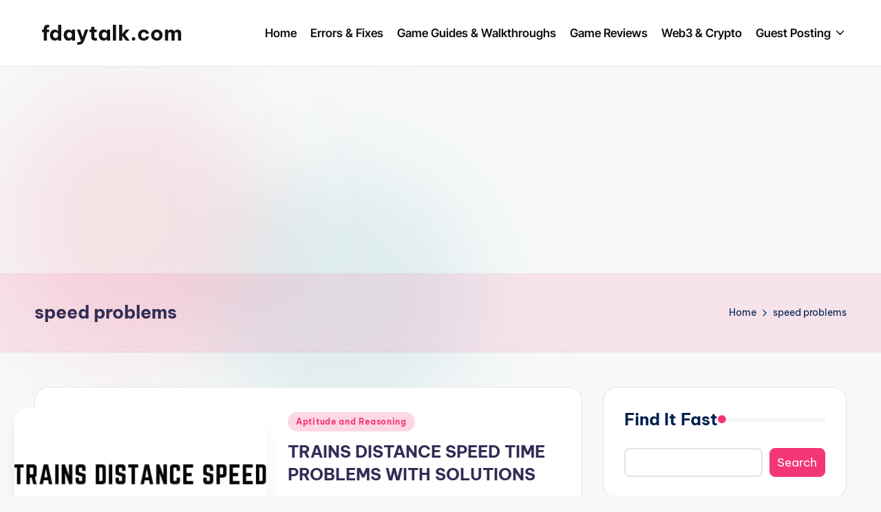

--- FILE ---
content_type: text/html; charset=UTF-8
request_url: https://www.fdaytalk.com/tag/speed-problems/
body_size: 31702
content:

<!DOCTYPE html>
<html lang="en-US" itemscope itemtype="http://schema.org/Article" data-darkmode="dark">
<head>
	<meta charset="UTF-8">
	<link rel="profile" href="https://gmpg.org/xfn/11">
	<meta name='robots' content='index, follow, max-image-preview:large, max-snippet:-1, max-video-preview:-1' />
<meta name="viewport" content="width=device-width, initial-scale=1"><!-- Google tag (gtag.js) consent mode dataLayer added by Site Kit -->
<script id="google_gtagjs-js-consent-mode-data-layer" src="[data-uri]" defer type="19685105f6ea368809545b5d-text/javascript"></script>
<!-- End Google tag (gtag.js) consent mode dataLayer added by Site Kit -->

	<!-- This site is optimized with the Yoast SEO plugin v26.8 - https://yoast.com/product/yoast-seo-wordpress/ -->
	<title>speed problems | fdaytalk.com</title>
	<link rel="canonical" href="https://www.fdaytalk.com/tag/speed-problems/" />
	<meta property="og:locale" content="en_US" />
	<meta property="og:type" content="article" />
	<meta property="og:title" content="speed problems | fdaytalk.com" />
	<meta property="og:url" content="https://www.fdaytalk.com/tag/speed-problems/" />
	<meta property="og:site_name" content="fdaytalk.com" />
	<meta name="twitter:card" content="summary_large_image" />
	<meta name="twitter:site" content="@fdaytalk" />
	<script type="application/ld+json" class="yoast-schema-graph">{"@context":"https://schema.org","@graph":[{"@type":"CollectionPage","@id":"https://www.fdaytalk.com/tag/speed-problems/","url":"https://www.fdaytalk.com/tag/speed-problems/","name":"speed problems | fdaytalk.com","isPartOf":{"@id":"https://www.fdaytalk.com/#website"},"primaryImageOfPage":{"@id":"https://www.fdaytalk.com/tag/speed-problems/#primaryimage"},"image":{"@id":"https://www.fdaytalk.com/tag/speed-problems/#primaryimage"},"thumbnailUrl":"https://www.fdaytalk.com/wp-content/uploads/2018/01/train-problems-aptitude-pdf-download.jpg","breadcrumb":{"@id":"https://www.fdaytalk.com/tag/speed-problems/#breadcrumb"},"inLanguage":"en-US"},{"@type":"ImageObject","inLanguage":"en-US","@id":"https://www.fdaytalk.com/tag/speed-problems/#primaryimage","url":"https://www.fdaytalk.com/wp-content/uploads/2018/01/train-problems-aptitude-pdf-download.jpg","contentUrl":"https://www.fdaytalk.com/wp-content/uploads/2018/01/train-problems-aptitude-pdf-download.jpg","width":820,"height":312,"caption":"train problems solutions pdf"},{"@type":"BreadcrumbList","@id":"https://www.fdaytalk.com/tag/speed-problems/#breadcrumb","itemListElement":[{"@type":"ListItem","position":1,"name":"Home","item":"https://www.fdaytalk.com/"},{"@type":"ListItem","position":2,"name":"speed problems"}]},{"@type":"WebSite","@id":"https://www.fdaytalk.com/#website","url":"https://www.fdaytalk.com/","name":"fdaytalk.com","description":"Tech Blog","publisher":{"@id":"https://www.fdaytalk.com/#organization"},"alternateName":"fdaytalk","potentialAction":[{"@type":"SearchAction","target":{"@type":"EntryPoint","urlTemplate":"https://www.fdaytalk.com/?s={search_term_string}"},"query-input":{"@type":"PropertyValueSpecification","valueRequired":true,"valueName":"search_term_string"}}],"inLanguage":"en-US"},{"@type":"Organization","@id":"https://www.fdaytalk.com/#organization","name":"fdaytalk.com","alternateName":"fdaytalk","url":"https://www.fdaytalk.com/","logo":{"@type":"ImageObject","inLanguage":"en-US","@id":"https://www.fdaytalk.com/#/schema/logo/image/","url":"https://www.fdaytalk.com/wp-content/uploads/2024/09/cropped-fdaytalk-logo-2024-1.png","contentUrl":"https://www.fdaytalk.com/wp-content/uploads/2024/09/cropped-fdaytalk-logo-2024-1.png","width":512,"height":512,"caption":"fdaytalk.com"},"image":{"@id":"https://www.fdaytalk.com/#/schema/logo/image/"},"sameAs":["https://www.facebook.com/fdaytalk/","https://x.com/fdaytalk","https://www.instagram.com/fdaytalk/","https://in.pinterest.com/fdaytalkn/"]}]}</script>
	<!-- / Yoast SEO plugin. -->


<link rel='dns-prefetch' href='//www.googletagmanager.com' />
<link rel='dns-prefetch' href='//stats.wp.com' />
<link rel='dns-prefetch' href='//fonts.googleapis.com' />
<link rel='dns-prefetch' href='//pagead2.googlesyndication.com' />
<link rel='dns-prefetch' href='//fundingchoicesmessages.google.com' />
<link rel="alternate" type="application/rss+xml" title="fdaytalk.com &raquo; Feed" href="https://www.fdaytalk.com/feed/" />
<link rel="alternate" type="application/rss+xml" title="fdaytalk.com &raquo; Comments Feed" href="https://www.fdaytalk.com/comments/feed/" />
<link rel="alternate" type="application/rss+xml" title="fdaytalk.com &raquo; speed problems Tag Feed" href="https://www.fdaytalk.com/tag/speed-problems/feed/" />
<link rel="alternate" type="application/rss+xml" title="fdaytalk.com &raquo; Stories Feed" href="https://www.fdaytalk.com/webstories/feed/"><style id='wp-img-auto-sizes-contain-inline-css'>
img:is([sizes=auto i],[sizes^="auto," i]){contain-intrinsic-size:3000px 1500px}
/*# sourceURL=wp-img-auto-sizes-contain-inline-css */
</style>

<style id='wp-emoji-styles-inline-css'>

	img.wp-smiley, img.emoji {
		display: inline !important;
		border: none !important;
		box-shadow: none !important;
		height: 1em !important;
		width: 1em !important;
		margin: 0 0.07em !important;
		vertical-align: -0.1em !important;
		background: none !important;
		padding: 0 !important;
	}
/*# sourceURL=wp-emoji-styles-inline-css */
</style>
<link rel='stylesheet' id='wp-block-library-css' href='https://www.fdaytalk.com/wp-includes/css/dist/block-library/style.min.css?ver=6.9' media='all' />
<style id='wp-block-button-inline-css'>
.wp-block-button__link{align-content:center;box-sizing:border-box;cursor:pointer;display:inline-block;height:100%;text-align:center;word-break:break-word}.wp-block-button__link.aligncenter{text-align:center}.wp-block-button__link.alignright{text-align:right}:where(.wp-block-button__link){border-radius:9999px;box-shadow:none;padding:calc(.667em + 2px) calc(1.333em + 2px);text-decoration:none}.wp-block-button[style*=text-decoration] .wp-block-button__link{text-decoration:inherit}.wp-block-buttons>.wp-block-button.has-custom-width{max-width:none}.wp-block-buttons>.wp-block-button.has-custom-width .wp-block-button__link{width:100%}.wp-block-buttons>.wp-block-button.has-custom-font-size .wp-block-button__link{font-size:inherit}.wp-block-buttons>.wp-block-button.wp-block-button__width-25{width:calc(25% - var(--wp--style--block-gap, .5em)*.75)}.wp-block-buttons>.wp-block-button.wp-block-button__width-50{width:calc(50% - var(--wp--style--block-gap, .5em)*.5)}.wp-block-buttons>.wp-block-button.wp-block-button__width-75{width:calc(75% - var(--wp--style--block-gap, .5em)*.25)}.wp-block-buttons>.wp-block-button.wp-block-button__width-100{flex-basis:100%;width:100%}.wp-block-buttons.is-vertical>.wp-block-button.wp-block-button__width-25{width:25%}.wp-block-buttons.is-vertical>.wp-block-button.wp-block-button__width-50{width:50%}.wp-block-buttons.is-vertical>.wp-block-button.wp-block-button__width-75{width:75%}.wp-block-button.is-style-squared,.wp-block-button__link.wp-block-button.is-style-squared{border-radius:0}.wp-block-button.no-border-radius,.wp-block-button__link.no-border-radius{border-radius:0!important}:root :where(.wp-block-button .wp-block-button__link.is-style-outline),:root :where(.wp-block-button.is-style-outline>.wp-block-button__link){border:2px solid;padding:.667em 1.333em}:root :where(.wp-block-button .wp-block-button__link.is-style-outline:not(.has-text-color)),:root :where(.wp-block-button.is-style-outline>.wp-block-button__link:not(.has-text-color)){color:currentColor}:root :where(.wp-block-button .wp-block-button__link.is-style-outline:not(.has-background)),:root :where(.wp-block-button.is-style-outline>.wp-block-button__link:not(.has-background)){background-color:initial;background-image:none}
/*# sourceURL=https://www.fdaytalk.com/wp-includes/blocks/button/style.min.css */
</style>
<style id='wp-block-latest-posts-inline-css'>
.wp-block-latest-posts{box-sizing:border-box}.wp-block-latest-posts.alignleft{margin-right:2em}.wp-block-latest-posts.alignright{margin-left:2em}.wp-block-latest-posts.wp-block-latest-posts__list{list-style:none}.wp-block-latest-posts.wp-block-latest-posts__list li{clear:both;overflow-wrap:break-word}.wp-block-latest-posts.is-grid{display:flex;flex-wrap:wrap}.wp-block-latest-posts.is-grid li{margin:0 1.25em 1.25em 0;width:100%}@media (min-width:600px){.wp-block-latest-posts.columns-2 li{width:calc(50% - .625em)}.wp-block-latest-posts.columns-2 li:nth-child(2n){margin-right:0}.wp-block-latest-posts.columns-3 li{width:calc(33.33333% - .83333em)}.wp-block-latest-posts.columns-3 li:nth-child(3n){margin-right:0}.wp-block-latest-posts.columns-4 li{width:calc(25% - .9375em)}.wp-block-latest-posts.columns-4 li:nth-child(4n){margin-right:0}.wp-block-latest-posts.columns-5 li{width:calc(20% - 1em)}.wp-block-latest-posts.columns-5 li:nth-child(5n){margin-right:0}.wp-block-latest-posts.columns-6 li{width:calc(16.66667% - 1.04167em)}.wp-block-latest-posts.columns-6 li:nth-child(6n){margin-right:0}}:root :where(.wp-block-latest-posts.is-grid){padding:0}:root :where(.wp-block-latest-posts.wp-block-latest-posts__list){padding-left:0}.wp-block-latest-posts__post-author,.wp-block-latest-posts__post-date{display:block;font-size:.8125em}.wp-block-latest-posts__post-excerpt,.wp-block-latest-posts__post-full-content{margin-bottom:1em;margin-top:.5em}.wp-block-latest-posts__featured-image a{display:inline-block}.wp-block-latest-posts__featured-image img{height:auto;max-width:100%;width:auto}.wp-block-latest-posts__featured-image.alignleft{float:left;margin-right:1em}.wp-block-latest-posts__featured-image.alignright{float:right;margin-left:1em}.wp-block-latest-posts__featured-image.aligncenter{margin-bottom:1em;text-align:center}
/*# sourceURL=https://www.fdaytalk.com/wp-includes/blocks/latest-posts/style.min.css */
</style>
<style id='wp-block-buttons-inline-css'>
.wp-block-buttons{box-sizing:border-box}.wp-block-buttons.is-vertical{flex-direction:column}.wp-block-buttons.is-vertical>.wp-block-button:last-child{margin-bottom:0}.wp-block-buttons>.wp-block-button{display:inline-block;margin:0}.wp-block-buttons.is-content-justification-left{justify-content:flex-start}.wp-block-buttons.is-content-justification-left.is-vertical{align-items:flex-start}.wp-block-buttons.is-content-justification-center{justify-content:center}.wp-block-buttons.is-content-justification-center.is-vertical{align-items:center}.wp-block-buttons.is-content-justification-right{justify-content:flex-end}.wp-block-buttons.is-content-justification-right.is-vertical{align-items:flex-end}.wp-block-buttons.is-content-justification-space-between{justify-content:space-between}.wp-block-buttons.aligncenter{text-align:center}.wp-block-buttons:not(.is-content-justification-space-between,.is-content-justification-right,.is-content-justification-left,.is-content-justification-center) .wp-block-button.aligncenter{margin-left:auto;margin-right:auto;width:100%}.wp-block-buttons[style*=text-decoration] .wp-block-button,.wp-block-buttons[style*=text-decoration] .wp-block-button__link{text-decoration:inherit}.wp-block-buttons.has-custom-font-size .wp-block-button__link{font-size:inherit}.wp-block-buttons .wp-block-button__link{width:100%}.wp-block-button.aligncenter{text-align:center}
/*# sourceURL=https://www.fdaytalk.com/wp-includes/blocks/buttons/style.min.css */
</style>
<style id='wp-block-search-inline-css'>
.wp-block-search__button{margin-left:10px;word-break:normal}.wp-block-search__button.has-icon{line-height:0}.wp-block-search__button svg{height:1.25em;min-height:24px;min-width:24px;width:1.25em;fill:currentColor;vertical-align:text-bottom}:where(.wp-block-search__button){border:1px solid #ccc;padding:6px 10px}.wp-block-search__inside-wrapper{display:flex;flex:auto;flex-wrap:nowrap;max-width:100%}.wp-block-search__label{width:100%}.wp-block-search.wp-block-search__button-only .wp-block-search__button{box-sizing:border-box;display:flex;flex-shrink:0;justify-content:center;margin-left:0;max-width:100%}.wp-block-search.wp-block-search__button-only .wp-block-search__inside-wrapper{min-width:0!important;transition-property:width}.wp-block-search.wp-block-search__button-only .wp-block-search__input{flex-basis:100%;transition-duration:.3s}.wp-block-search.wp-block-search__button-only.wp-block-search__searchfield-hidden,.wp-block-search.wp-block-search__button-only.wp-block-search__searchfield-hidden .wp-block-search__inside-wrapper{overflow:hidden}.wp-block-search.wp-block-search__button-only.wp-block-search__searchfield-hidden .wp-block-search__input{border-left-width:0!important;border-right-width:0!important;flex-basis:0;flex-grow:0;margin:0;min-width:0!important;padding-left:0!important;padding-right:0!important;width:0!important}:where(.wp-block-search__input){appearance:none;border:1px solid #949494;flex-grow:1;font-family:inherit;font-size:inherit;font-style:inherit;font-weight:inherit;letter-spacing:inherit;line-height:inherit;margin-left:0;margin-right:0;min-width:3rem;padding:8px;text-decoration:unset!important;text-transform:inherit}:where(.wp-block-search__button-inside .wp-block-search__inside-wrapper){background-color:#fff;border:1px solid #949494;box-sizing:border-box;padding:4px}:where(.wp-block-search__button-inside .wp-block-search__inside-wrapper) .wp-block-search__input{border:none;border-radius:0;padding:0 4px}:where(.wp-block-search__button-inside .wp-block-search__inside-wrapper) .wp-block-search__input:focus{outline:none}:where(.wp-block-search__button-inside .wp-block-search__inside-wrapper) :where(.wp-block-search__button){padding:4px 8px}.wp-block-search.aligncenter .wp-block-search__inside-wrapper{margin:auto}.wp-block[data-align=right] .wp-block-search.wp-block-search__button-only .wp-block-search__inside-wrapper{float:right}
/*# sourceURL=https://www.fdaytalk.com/wp-includes/blocks/search/style.min.css */
</style>
<style id='wp-block-search-theme-inline-css'>
.wp-block-search .wp-block-search__label{font-weight:700}.wp-block-search__button{border:1px solid #ccc;padding:.375em .625em}
/*# sourceURL=https://www.fdaytalk.com/wp-includes/blocks/search/theme.min.css */
</style>
<style id='wp-block-group-inline-css'>
.wp-block-group{box-sizing:border-box}:where(.wp-block-group.wp-block-group-is-layout-constrained){position:relative}
/*# sourceURL=https://www.fdaytalk.com/wp-includes/blocks/group/style.min.css */
</style>
<style id='wp-block-group-theme-inline-css'>
:where(.wp-block-group.has-background){padding:1.25em 2.375em}
/*# sourceURL=https://www.fdaytalk.com/wp-includes/blocks/group/theme.min.css */
</style>
<style id='global-styles-inline-css'>
:root{--wp--preset--aspect-ratio--square: 1;--wp--preset--aspect-ratio--4-3: 4/3;--wp--preset--aspect-ratio--3-4: 3/4;--wp--preset--aspect-ratio--3-2: 3/2;--wp--preset--aspect-ratio--2-3: 2/3;--wp--preset--aspect-ratio--16-9: 16/9;--wp--preset--aspect-ratio--9-16: 9/16;--wp--preset--color--black: #000000;--wp--preset--color--cyan-bluish-gray: #abb8c3;--wp--preset--color--white: #ffffff;--wp--preset--color--pale-pink: #f78da7;--wp--preset--color--vivid-red: #cf2e2e;--wp--preset--color--luminous-vivid-orange: #ff6900;--wp--preset--color--luminous-vivid-amber: #fcb900;--wp--preset--color--light-green-cyan: #7bdcb5;--wp--preset--color--vivid-green-cyan: #00d084;--wp--preset--color--pale-cyan-blue: #8ed1fc;--wp--preset--color--vivid-cyan-blue: #0693e3;--wp--preset--color--vivid-purple: #9b51e0;--wp--preset--gradient--vivid-cyan-blue-to-vivid-purple: linear-gradient(135deg,rgb(6,147,227) 0%,rgb(155,81,224) 100%);--wp--preset--gradient--light-green-cyan-to-vivid-green-cyan: linear-gradient(135deg,rgb(122,220,180) 0%,rgb(0,208,130) 100%);--wp--preset--gradient--luminous-vivid-amber-to-luminous-vivid-orange: linear-gradient(135deg,rgb(252,185,0) 0%,rgb(255,105,0) 100%);--wp--preset--gradient--luminous-vivid-orange-to-vivid-red: linear-gradient(135deg,rgb(255,105,0) 0%,rgb(207,46,46) 100%);--wp--preset--gradient--very-light-gray-to-cyan-bluish-gray: linear-gradient(135deg,rgb(238,238,238) 0%,rgb(169,184,195) 100%);--wp--preset--gradient--cool-to-warm-spectrum: linear-gradient(135deg,rgb(74,234,220) 0%,rgb(151,120,209) 20%,rgb(207,42,186) 40%,rgb(238,44,130) 60%,rgb(251,105,98) 80%,rgb(254,248,76) 100%);--wp--preset--gradient--blush-light-purple: linear-gradient(135deg,rgb(255,206,236) 0%,rgb(152,150,240) 100%);--wp--preset--gradient--blush-bordeaux: linear-gradient(135deg,rgb(254,205,165) 0%,rgb(254,45,45) 50%,rgb(107,0,62) 100%);--wp--preset--gradient--luminous-dusk: linear-gradient(135deg,rgb(255,203,112) 0%,rgb(199,81,192) 50%,rgb(65,88,208) 100%);--wp--preset--gradient--pale-ocean: linear-gradient(135deg,rgb(255,245,203) 0%,rgb(182,227,212) 50%,rgb(51,167,181) 100%);--wp--preset--gradient--electric-grass: linear-gradient(135deg,rgb(202,248,128) 0%,rgb(113,206,126) 100%);--wp--preset--gradient--midnight: linear-gradient(135deg,rgb(2,3,129) 0%,rgb(40,116,252) 100%);--wp--preset--font-size--small: 13px;--wp--preset--font-size--medium: 20px;--wp--preset--font-size--large: 36px;--wp--preset--font-size--x-large: 42px;--wp--preset--spacing--20: 0.44rem;--wp--preset--spacing--30: 0.67rem;--wp--preset--spacing--40: 1rem;--wp--preset--spacing--50: 1.5rem;--wp--preset--spacing--60: 2.25rem;--wp--preset--spacing--70: 3.38rem;--wp--preset--spacing--80: 5.06rem;--wp--preset--shadow--natural: 6px 6px 9px rgba(0, 0, 0, 0.2);--wp--preset--shadow--deep: 12px 12px 50px rgba(0, 0, 0, 0.4);--wp--preset--shadow--sharp: 6px 6px 0px rgba(0, 0, 0, 0.2);--wp--preset--shadow--outlined: 6px 6px 0px -3px rgb(255, 255, 255), 6px 6px rgb(0, 0, 0);--wp--preset--shadow--crisp: 6px 6px 0px rgb(0, 0, 0);}:where(.is-layout-flex){gap: 0.5em;}:where(.is-layout-grid){gap: 0.5em;}body .is-layout-flex{display: flex;}.is-layout-flex{flex-wrap: wrap;align-items: center;}.is-layout-flex > :is(*, div){margin: 0;}body .is-layout-grid{display: grid;}.is-layout-grid > :is(*, div){margin: 0;}:where(.wp-block-columns.is-layout-flex){gap: 2em;}:where(.wp-block-columns.is-layout-grid){gap: 2em;}:where(.wp-block-post-template.is-layout-flex){gap: 1.25em;}:where(.wp-block-post-template.is-layout-grid){gap: 1.25em;}.has-black-color{color: var(--wp--preset--color--black) !important;}.has-cyan-bluish-gray-color{color: var(--wp--preset--color--cyan-bluish-gray) !important;}.has-white-color{color: var(--wp--preset--color--white) !important;}.has-pale-pink-color{color: var(--wp--preset--color--pale-pink) !important;}.has-vivid-red-color{color: var(--wp--preset--color--vivid-red) !important;}.has-luminous-vivid-orange-color{color: var(--wp--preset--color--luminous-vivid-orange) !important;}.has-luminous-vivid-amber-color{color: var(--wp--preset--color--luminous-vivid-amber) !important;}.has-light-green-cyan-color{color: var(--wp--preset--color--light-green-cyan) !important;}.has-vivid-green-cyan-color{color: var(--wp--preset--color--vivid-green-cyan) !important;}.has-pale-cyan-blue-color{color: var(--wp--preset--color--pale-cyan-blue) !important;}.has-vivid-cyan-blue-color{color: var(--wp--preset--color--vivid-cyan-blue) !important;}.has-vivid-purple-color{color: var(--wp--preset--color--vivid-purple) !important;}.has-black-background-color{background-color: var(--wp--preset--color--black) !important;}.has-cyan-bluish-gray-background-color{background-color: var(--wp--preset--color--cyan-bluish-gray) !important;}.has-white-background-color{background-color: var(--wp--preset--color--white) !important;}.has-pale-pink-background-color{background-color: var(--wp--preset--color--pale-pink) !important;}.has-vivid-red-background-color{background-color: var(--wp--preset--color--vivid-red) !important;}.has-luminous-vivid-orange-background-color{background-color: var(--wp--preset--color--luminous-vivid-orange) !important;}.has-luminous-vivid-amber-background-color{background-color: var(--wp--preset--color--luminous-vivid-amber) !important;}.has-light-green-cyan-background-color{background-color: var(--wp--preset--color--light-green-cyan) !important;}.has-vivid-green-cyan-background-color{background-color: var(--wp--preset--color--vivid-green-cyan) !important;}.has-pale-cyan-blue-background-color{background-color: var(--wp--preset--color--pale-cyan-blue) !important;}.has-vivid-cyan-blue-background-color{background-color: var(--wp--preset--color--vivid-cyan-blue) !important;}.has-vivid-purple-background-color{background-color: var(--wp--preset--color--vivid-purple) !important;}.has-black-border-color{border-color: var(--wp--preset--color--black) !important;}.has-cyan-bluish-gray-border-color{border-color: var(--wp--preset--color--cyan-bluish-gray) !important;}.has-white-border-color{border-color: var(--wp--preset--color--white) !important;}.has-pale-pink-border-color{border-color: var(--wp--preset--color--pale-pink) !important;}.has-vivid-red-border-color{border-color: var(--wp--preset--color--vivid-red) !important;}.has-luminous-vivid-orange-border-color{border-color: var(--wp--preset--color--luminous-vivid-orange) !important;}.has-luminous-vivid-amber-border-color{border-color: var(--wp--preset--color--luminous-vivid-amber) !important;}.has-light-green-cyan-border-color{border-color: var(--wp--preset--color--light-green-cyan) !important;}.has-vivid-green-cyan-border-color{border-color: var(--wp--preset--color--vivid-green-cyan) !important;}.has-pale-cyan-blue-border-color{border-color: var(--wp--preset--color--pale-cyan-blue) !important;}.has-vivid-cyan-blue-border-color{border-color: var(--wp--preset--color--vivid-cyan-blue) !important;}.has-vivid-purple-border-color{border-color: var(--wp--preset--color--vivid-purple) !important;}.has-vivid-cyan-blue-to-vivid-purple-gradient-background{background: var(--wp--preset--gradient--vivid-cyan-blue-to-vivid-purple) !important;}.has-light-green-cyan-to-vivid-green-cyan-gradient-background{background: var(--wp--preset--gradient--light-green-cyan-to-vivid-green-cyan) !important;}.has-luminous-vivid-amber-to-luminous-vivid-orange-gradient-background{background: var(--wp--preset--gradient--luminous-vivid-amber-to-luminous-vivid-orange) !important;}.has-luminous-vivid-orange-to-vivid-red-gradient-background{background: var(--wp--preset--gradient--luminous-vivid-orange-to-vivid-red) !important;}.has-very-light-gray-to-cyan-bluish-gray-gradient-background{background: var(--wp--preset--gradient--very-light-gray-to-cyan-bluish-gray) !important;}.has-cool-to-warm-spectrum-gradient-background{background: var(--wp--preset--gradient--cool-to-warm-spectrum) !important;}.has-blush-light-purple-gradient-background{background: var(--wp--preset--gradient--blush-light-purple) !important;}.has-blush-bordeaux-gradient-background{background: var(--wp--preset--gradient--blush-bordeaux) !important;}.has-luminous-dusk-gradient-background{background: var(--wp--preset--gradient--luminous-dusk) !important;}.has-pale-ocean-gradient-background{background: var(--wp--preset--gradient--pale-ocean) !important;}.has-electric-grass-gradient-background{background: var(--wp--preset--gradient--electric-grass) !important;}.has-midnight-gradient-background{background: var(--wp--preset--gradient--midnight) !important;}.has-small-font-size{font-size: var(--wp--preset--font-size--small) !important;}.has-medium-font-size{font-size: var(--wp--preset--font-size--medium) !important;}.has-large-font-size{font-size: var(--wp--preset--font-size--large) !important;}.has-x-large-font-size{font-size: var(--wp--preset--font-size--x-large) !important;}
/*# sourceURL=global-styles-inline-css */
</style>

<style id='classic-theme-styles-inline-css'>
/*! This file is auto-generated */
.wp-block-button__link{color:#fff;background-color:#32373c;border-radius:9999px;box-shadow:none;text-decoration:none;padding:calc(.667em + 2px) calc(1.333em + 2px);font-size:1.125em}.wp-block-file__button{background:#32373c;color:#fff;text-decoration:none}
/*# sourceURL=/wp-includes/css/classic-themes.min.css */
</style>
<link rel='stylesheet' id='swiper-css' href='https://www.fdaytalk.com/wp-content/themes/bloghash/assets/css/swiper-bundle.min.css?ver=6.9' media='all' />
<link rel='stylesheet' id='FontAwesome-css' href='https://www.fdaytalk.com/wp-content/themes/bloghash/assets/css/all.min.css?ver=5.15.4' media='all' />
<link rel='stylesheet' id='bloghash-styles-css' href='https://www.fdaytalk.com/wp-content/themes/bloghash/assets/css/style.min.css?ver=1.0.27' media='all' />
<style type="text/css">@font-face {font-family:Inter Tight;font-style:normal;font-weight:600;src:url(/cf-fonts/s/inter-tight/5.0.18/greek-ext/600/normal.woff2);unicode-range:U+1F00-1FFF;font-display:swap;}@font-face {font-family:Inter Tight;font-style:normal;font-weight:600;src:url(/cf-fonts/s/inter-tight/5.0.18/vietnamese/600/normal.woff2);unicode-range:U+0102-0103,U+0110-0111,U+0128-0129,U+0168-0169,U+01A0-01A1,U+01AF-01B0,U+0300-0301,U+0303-0304,U+0308-0309,U+0323,U+0329,U+1EA0-1EF9,U+20AB;font-display:swap;}@font-face {font-family:Inter Tight;font-style:normal;font-weight:600;src:url(/cf-fonts/s/inter-tight/5.0.18/greek/600/normal.woff2);unicode-range:U+0370-03FF;font-display:swap;}@font-face {font-family:Inter Tight;font-style:normal;font-weight:600;src:url(/cf-fonts/s/inter-tight/5.0.18/cyrillic/600/normal.woff2);unicode-range:U+0301,U+0400-045F,U+0490-0491,U+04B0-04B1,U+2116;font-display:swap;}@font-face {font-family:Inter Tight;font-style:normal;font-weight:600;src:url(/cf-fonts/s/inter-tight/5.0.18/latin/600/normal.woff2);unicode-range:U+0000-00FF,U+0131,U+0152-0153,U+02BB-02BC,U+02C6,U+02DA,U+02DC,U+0304,U+0308,U+0329,U+2000-206F,U+2074,U+20AC,U+2122,U+2191,U+2193,U+2212,U+2215,U+FEFF,U+FFFD;font-display:swap;}@font-face {font-family:Inter Tight;font-style:normal;font-weight:600;src:url(/cf-fonts/s/inter-tight/5.0.18/latin-ext/600/normal.woff2);unicode-range:U+0100-02AF,U+0304,U+0308,U+0329,U+1E00-1E9F,U+1EF2-1EFF,U+2020,U+20A0-20AB,U+20AD-20CF,U+2113,U+2C60-2C7F,U+A720-A7FF;font-display:swap;}@font-face {font-family:Inter Tight;font-style:normal;font-weight:600;src:url(/cf-fonts/s/inter-tight/5.0.18/cyrillic-ext/600/normal.woff2);unicode-range:U+0460-052F,U+1C80-1C88,U+20B4,U+2DE0-2DFF,U+A640-A69F,U+FE2E-FE2F;font-display:swap;}@font-face {font-family:Be Vietnam Pro;font-style:normal;font-weight:400;src:url(/cf-fonts/s/be-vietnam-pro/5.0.18/latin/400/normal.woff2);unicode-range:U+0000-00FF,U+0131,U+0152-0153,U+02BB-02BC,U+02C6,U+02DA,U+02DC,U+0304,U+0308,U+0329,U+2000-206F,U+2074,U+20AC,U+2122,U+2191,U+2193,U+2212,U+2215,U+FEFF,U+FFFD;font-display:swap;}@font-face {font-family:Be Vietnam Pro;font-style:normal;font-weight:400;src:url(/cf-fonts/s/be-vietnam-pro/5.0.18/latin-ext/400/normal.woff2);unicode-range:U+0100-02AF,U+0304,U+0308,U+0329,U+1E00-1E9F,U+1EF2-1EFF,U+2020,U+20A0-20AB,U+20AD-20CF,U+2113,U+2C60-2C7F,U+A720-A7FF;font-display:swap;}@font-face {font-family:Be Vietnam Pro;font-style:normal;font-weight:400;src:url(/cf-fonts/s/be-vietnam-pro/5.0.18/vietnamese/400/normal.woff2);unicode-range:U+0102-0103,U+0110-0111,U+0128-0129,U+0168-0169,U+01A0-01A1,U+01AF-01B0,U+0300-0301,U+0303-0304,U+0308-0309,U+0323,U+0329,U+1EA0-1EF9,U+20AB;font-display:swap;}@font-face {font-family:Be Vietnam Pro;font-style:normal;font-weight:700;src:url(/cf-fonts/s/be-vietnam-pro/5.0.18/latin/700/normal.woff2);unicode-range:U+0000-00FF,U+0131,U+0152-0153,U+02BB-02BC,U+02C6,U+02DA,U+02DC,U+0304,U+0308,U+0329,U+2000-206F,U+2074,U+20AC,U+2122,U+2191,U+2193,U+2212,U+2215,U+FEFF,U+FFFD;font-display:swap;}@font-face {font-family:Be Vietnam Pro;font-style:normal;font-weight:700;src:url(/cf-fonts/s/be-vietnam-pro/5.0.18/latin-ext/700/normal.woff2);unicode-range:U+0100-02AF,U+0304,U+0308,U+0329,U+1E00-1E9F,U+1EF2-1EFF,U+2020,U+20A0-20AB,U+20AD-20CF,U+2113,U+2C60-2C7F,U+A720-A7FF;font-display:swap;}@font-face {font-family:Be Vietnam Pro;font-style:normal;font-weight:700;src:url(/cf-fonts/s/be-vietnam-pro/5.0.18/vietnamese/700/normal.woff2);unicode-range:U+0102-0103,U+0110-0111,U+0128-0129,U+0168-0169,U+01A0-01A1,U+01AF-01B0,U+0300-0301,U+0303-0304,U+0308-0309,U+0323,U+0329,U+1EA0-1EF9,U+20AB;font-display:swap;}@font-face {font-family:Be Vietnam Pro;font-style:normal;font-weight:500;src:url(/cf-fonts/s/be-vietnam-pro/5.0.18/latin-ext/500/normal.woff2);unicode-range:U+0100-02AF,U+0304,U+0308,U+0329,U+1E00-1E9F,U+1EF2-1EFF,U+2020,U+20A0-20AB,U+20AD-20CF,U+2113,U+2C60-2C7F,U+A720-A7FF;font-display:swap;}@font-face {font-family:Be Vietnam Pro;font-style:normal;font-weight:500;src:url(/cf-fonts/s/be-vietnam-pro/5.0.18/latin/500/normal.woff2);unicode-range:U+0000-00FF,U+0131,U+0152-0153,U+02BB-02BC,U+02C6,U+02DA,U+02DC,U+0304,U+0308,U+0329,U+2000-206F,U+2074,U+20AC,U+2122,U+2191,U+2193,U+2212,U+2215,U+FEFF,U+FFFD;font-display:swap;}@font-face {font-family:Be Vietnam Pro;font-style:normal;font-weight:500;src:url(/cf-fonts/s/be-vietnam-pro/5.0.18/vietnamese/500/normal.woff2);unicode-range:U+0102-0103,U+0110-0111,U+0128-0129,U+0168-0169,U+01A0-01A1,U+01AF-01B0,U+0300-0301,U+0303-0304,U+0308-0309,U+0323,U+0329,U+1EA0-1EF9,U+20AB;font-display:swap;}@font-face {font-family:Playfair Display;font-style:normal;font-weight:400;src:url(/cf-fonts/s/playfair-display/5.0.18/vietnamese/400/normal.woff2);unicode-range:U+0102-0103,U+0110-0111,U+0128-0129,U+0168-0169,U+01A0-01A1,U+01AF-01B0,U+0300-0301,U+0303-0304,U+0308-0309,U+0323,U+0329,U+1EA0-1EF9,U+20AB;font-display:swap;}@font-face {font-family:Playfair Display;font-style:normal;font-weight:400;src:url(/cf-fonts/s/playfair-display/5.0.18/latin/400/normal.woff2);unicode-range:U+0000-00FF,U+0131,U+0152-0153,U+02BB-02BC,U+02C6,U+02DA,U+02DC,U+0304,U+0308,U+0329,U+2000-206F,U+2074,U+20AC,U+2122,U+2191,U+2193,U+2212,U+2215,U+FEFF,U+FFFD;font-display:swap;}@font-face {font-family:Playfair Display;font-style:normal;font-weight:400;src:url(/cf-fonts/s/playfair-display/5.0.18/cyrillic/400/normal.woff2);unicode-range:U+0301,U+0400-045F,U+0490-0491,U+04B0-04B1,U+2116;font-display:swap;}@font-face {font-family:Playfair Display;font-style:normal;font-weight:400;src:url(/cf-fonts/s/playfair-display/5.0.18/latin-ext/400/normal.woff2);unicode-range:U+0100-02AF,U+0304,U+0308,U+0329,U+1E00-1E9F,U+1EF2-1EFF,U+2020,U+20A0-20AB,U+20AD-20CF,U+2113,U+2C60-2C7F,U+A720-A7FF;font-display:swap;}@font-face {font-family:Playfair Display;font-style:italic;font-weight:400;src:url(/cf-fonts/s/playfair-display/5.0.18/cyrillic/400/italic.woff2);unicode-range:U+0301,U+0400-045F,U+0490-0491,U+04B0-04B1,U+2116;font-display:swap;}@font-face {font-family:Playfair Display;font-style:italic;font-weight:400;src:url(/cf-fonts/s/playfair-display/5.0.18/latin/400/italic.woff2);unicode-range:U+0000-00FF,U+0131,U+0152-0153,U+02BB-02BC,U+02C6,U+02DA,U+02DC,U+0304,U+0308,U+0329,U+2000-206F,U+2074,U+20AC,U+2122,U+2191,U+2193,U+2212,U+2215,U+FEFF,U+FFFD;font-display:swap;}@font-face {font-family:Playfair Display;font-style:italic;font-weight:400;src:url(/cf-fonts/s/playfair-display/5.0.18/latin-ext/400/italic.woff2);unicode-range:U+0100-02AF,U+0304,U+0308,U+0329,U+1E00-1E9F,U+1EF2-1EFF,U+2020,U+20A0-20AB,U+20AD-20CF,U+2113,U+2C60-2C7F,U+A720-A7FF;font-display:swap;}@font-face {font-family:Playfair Display;font-style:italic;font-weight:400;src:url(/cf-fonts/s/playfair-display/5.0.18/vietnamese/400/italic.woff2);unicode-range:U+0102-0103,U+0110-0111,U+0128-0129,U+0168-0169,U+01A0-01A1,U+01AF-01B0,U+0300-0301,U+0303-0304,U+0308-0309,U+0323,U+0329,U+1EA0-1EF9,U+20AB;font-display:swap;}</style>
<link rel='stylesheet' id='bloghash-dynamic-styles-css' href='https://www.fdaytalk.com/wp-content/uploads/bloghash/dynamic-styles.css?ver=1768716259' media='all' />
<script src="https://www.fdaytalk.com/wp-includes/js/jquery/jquery.min.js?ver=3.7.1" id="jquery-core-js" type="19685105f6ea368809545b5d-text/javascript"></script>
<script data-optimized="1" src="https://www.fdaytalk.com/wp-content/litespeed/js/a1bb0b75ab604c97517b774f34e52577.js?ver=98e3f" id="jquery-migrate-js" defer data-deferred="1" type="19685105f6ea368809545b5d-text/javascript"></script>

<!-- Google tag (gtag.js) snippet added by Site Kit -->
<!-- Google Analytics snippet added by Site Kit -->
<script src="https://www.googletagmanager.com/gtag/js?id=G-YWE5MLYDVT" id="google_gtagjs-js" defer data-deferred="1" type="19685105f6ea368809545b5d-text/javascript"></script>
<script id="google_gtagjs-js-after" src="[data-uri]" defer type="19685105f6ea368809545b5d-text/javascript"></script>
<link rel="https://api.w.org/" href="https://www.fdaytalk.com/wp-json/" /><link rel="alternate" title="JSON" type="application/json" href="https://www.fdaytalk.com/wp-json/wp/v2/tags/2035" /><link rel="EditURI" type="application/rsd+xml" title="RSD" href="https://www.fdaytalk.com/xmlrpc.php?rsd" />
<meta name="generator" content="WordPress 6.9" />
<meta name="generator" content="Site Kit by Google 1.170.0" />	<style>img#wpstats{display:none}</style>
		<meta name="theme-color" content="#F43676">
<!-- Google AdSense meta tags added by Site Kit -->
<meta name="google-adsense-platform-account" content="ca-host-pub-2644536267352236">
<meta name="google-adsense-platform-domain" content="sitekit.withgoogle.com">
<!-- End Google AdSense meta tags added by Site Kit -->
<style class="wpcode-css-snippet">/* ===============================
   FDAYTALK – COPY PILL (CODES)
   =============================== */

.fdaytalk-copy-col {
  width: 90px;
  text-align: center;
  white-space: nowrap;
}

.fdaytalk-copy-btn {
  display: inline-flex;
  align-items: center;
  justify-content: center;
  padding: 8px 14px;

  border-radius: 10px;
  background: #111827;
  border: 1px solid #111827;
  color: #ffffff;

  font-weight: 600;
  font-size: 13px;
  cursor: pointer;
  user-select: none;

  transition: transform 0.08s ease, opacity 0.2s ease;
}

.fdaytalk-copy-btn:hover {
  opacity: 0.9;
}

.fdaytalk-copy-btn:active {
  transform: scale(0.97);
}

.fdaytalk-copy-btn.is-copied {
  background: #16a34a;
  border-color: #16a34a;
  color: #ffffff;
}

@media (max-width: 520px) {
  .fdaytalk-copy-col {
    width: 75px;
  }
  .fdaytalk-copy-btn {
    padding: 7px 12px;
    font-size: 12px;
  }
}
</style><style class="wpcode-css-snippet">/* =================================================
   FDYTALK – Premium FAQ (FINAL CSS)
   - One column desktop + mobile
   - Pill shows 01/02/03...
   - Arrow like "More Gaming Guides"
   ================================================= */

:root{
  --faq-accent: #F43676;
  --faq-dark: #0f172a;
  --faq-border: rgba(15,23,42,.08);
}

/* Wrapper */
.fdaytalk-auto-faq{
  margin: 18px 0 26px;
  padding-bottom: 10px;
  border-bottom: 1px solid rgba(15,23,42,.08);
}

/* Add space after FAQ section so next paragraph won't look like an answer */
.fdaytalk-auto-faq + p{
  margin-top: 18px !important;
}

/* Item spacing */
.fdaytalk-faq-item{
  margin: 0 0 14px 0;
}

/* Question row */
.fdaytalk-faq-q{
  position: relative;
  cursor: pointer;
  margin: 0;
  padding: 16px 56px 16px 90px;

  background: #fafbff;
  border: 1px solid var(--faq-border);
  border-radius: 18px;

  font-size: 18px;
  font-weight: 800;
  line-height: 1.35;
  color: var(--faq-dark);

  box-shadow: 0 8px 18px rgba(15,23,42,.05);
  transition: transform .12s ease, box-shadow .18s ease, border-color .18s ease, background .18s ease;
}

.fdaytalk-faq-q:hover{
  border-color: rgba(244,54,118,.28);
  box-shadow: 0 12px 24px rgba(15,23,42,.07);
}

/* Number pill (01/02/03...) */
.fdaytalk-faq-q::before{
  content: attr(data-faq-num);
  position: absolute;
  left: 16px;
  top: 50%;
  transform: translateY(-50%);

  width: 48px;
  height: 38px;
  border-radius: 14px;

  background: var(--faq-dark);
  color: #fff;

  font-size: 15px;
  font-weight: 900;

  display: flex;
  align-items: center;
  justify-content: center;

  box-shadow: 0 6px 14px rgba(15,23,42,.18);
}

/* Arrow button */
.fdaytalk-faq-q::after{
  content: "→";
  position: absolute;
  right: 16px;
  top: 50%;
  transform: translateY(-50%);

  width: 38px;
  height: 38px;
  border-radius: 14px;

  background: #fff;
  border: 1px solid var(--faq-border);

  display: grid;
  place-items: center;

  font-size: 18px;
  font-weight: 900;
  color: rgba(15,23,42,.65);

  box-shadow: 0 8px 16px rgba(15,23,42,.05);
  transition: transform .18s ease, color .18s ease, border-color .18s ease;
}

/* Active state */
.fdaytalk-faq-q.active{
  background: #fff6fa;
  border-color: rgba(244,54,118,.30);
}

.fdaytalk-faq-q.active::before{
  background: var(--faq-accent);
}

.fdaytalk-faq-q.active::after{
  transform: translateY(-50%) rotate(90deg);
  color: var(--faq-accent);
  border-color: rgba(244,54,118,.25);
}

/* Answer wrapper (accordion animation) */
.fdaytalk-faq-a{
  overflow: hidden;
  max-height: 0;
  opacity: 0;
  transform: translateY(-4px);
  transition: max-height .28s ease, opacity .18s ease, transform .18s ease;
  margin-top: -10px;
}

.fdaytalk-faq-a.open{
  opacity: 1;
  transform: translateY(0);
}

/* Answer text */
.fdaytalk-faq-a > p{
  margin: 0;
  padding: 14px 18px 16px;

  background: #fff;
  border: 1px solid var(--faq-border);
  border-top: 0;
  border-radius: 0 0 18px 18px;

  box-shadow: 0 8px 18px rgba(15,23,42,.04);

  font-size: 16px;
  line-height: 1.6;
  color: #111827;
}

/* Mobile */
@media (max-width: 600px){
  .fdaytalk-faq-q{
    font-size: 17px;
    padding: 14px 52px 14px 84px;
    border-radius: 16px;
  }
  .fdaytalk-faq-q::before{
    width: 44px;
    height: 36px;
    border-radius: 13px;
  }
  .fdaytalk-faq-q::after{
    width: 36px;
    height: 36px;
    border-radius: 13px;
  }
  .fdaytalk-faq-a > p{
    font-size: 15px;
    border-radius: 0 0 16px 16px;
  }
}
</style><style class="wpcode-css-snippet">/* ---------- FDAYTALK PREMIUM TABLE (FULL BORDER + CLEAN) ---------- */

.post table {
    width: 100%;
    border-collapse: collapse; /* Enables clean grid */
    margin: 24px 0;
    font-size: 16px;
    border-radius: 6px;
    overflow: hidden;
    border: 2px solid #1a1f36; /* Outer border */
}

.post table th {
    background: #1a1f36;
    color: #fff;
    font-weight: 600;
    text-align: left;
    padding: 14px 16px;
    border: 1px solid #1a1f36; /* Header border */
}

.post table td {
    padding: 14px 16px;
    border: 1px solid #dcdcdc; /* Visible grid border */
    color: #111;
    font-weight: 450;
}

.post table tr:nth-child(even) td {
    background: #f9f9f9;
}

.post table tr:hover td {
    background: #efefef;
    transition: 0.25s;
}

/* ---------- END ---------- */
</style>
<!-- Google Tag Manager snippet added by Site Kit -->
<script type="19685105f6ea368809545b5d-text/javascript">
			( function( w, d, s, l, i ) {
				w[l] = w[l] || [];
				w[l].push( {'gtm.start': new Date().getTime(), event: 'gtm.js'} );
				var f = d.getElementsByTagName( s )[0],
					j = d.createElement( s ), dl = l != 'dataLayer' ? '&l=' + l : '';
				j.async = true;
				j.src = 'https://www.googletagmanager.com/gtm.js?id=' + i + dl;
				f.parentNode.insertBefore( j, f );
			} )( window, document, 'script', 'dataLayer', 'GTM-MKZQ7XM' );
			
</script>

<!-- End Google Tag Manager snippet added by Site Kit -->

<!-- Google AdSense snippet added by Site Kit -->
<script async src="https://pagead2.googlesyndication.com/pagead/js/adsbygoogle.js?client=ca-pub-5566736886876208&amp;host=ca-host-pub-2644536267352236" crossorigin="anonymous" type="19685105f6ea368809545b5d-text/javascript"></script>

<!-- End Google AdSense snippet added by Site Kit -->

<!-- Google AdSense Ad Blocking Recovery snippet added by Site Kit -->
<script src="https://fundingchoicesmessages.google.com/i/pub-5566736886876208?ers=1" nonce="LEnAQdnm2ld_SuVhbItRuw" defer data-deferred="1" type="19685105f6ea368809545b5d-text/javascript"></script><script nonce="LEnAQdnm2ld_SuVhbItRuw" src="[data-uri]" defer type="19685105f6ea368809545b5d-text/javascript"></script>
<!-- End Google AdSense Ad Blocking Recovery snippet added by Site Kit -->

<!-- Google AdSense Ad Blocking Recovery Error Protection snippet added by Site Kit -->
<script src="[data-uri]" defer type="19685105f6ea368809545b5d-text/javascript"></script>
<!-- End Google AdSense Ad Blocking Recovery Error Protection snippet added by Site Kit -->
<link rel="icon" href="https://www.fdaytalk.com/wp-content/uploads/2024/09/cropped-fdaytalk-logo-2024-1-32x32.png" sizes="32x32" />
<link rel="icon" href="https://www.fdaytalk.com/wp-content/uploads/2024/09/cropped-fdaytalk-logo-2024-1-192x192.png" sizes="192x192" />
<link rel="apple-touch-icon" href="https://www.fdaytalk.com/wp-content/uploads/2024/09/cropped-fdaytalk-logo-2024-1-180x180.png" />
<meta name="msapplication-TileImage" content="https://www.fdaytalk.com/wp-content/uploads/2024/09/cropped-fdaytalk-logo-2024-1-270x270.png" />
<style id='jetpack-block-top-posts-inline-css'>
.wp-block-jetpack-top-posts{margin-bottom:1.5em}.wp-block-jetpack-top-posts img{width:100%}.wp-block-jetpack-top-posts span{display:block;word-wrap:break-word}.wp-block-jetpack-top-posts.is-list-layout .jetpack-top-posts-item{margin-bottom:1.5em}.wp-block-jetpack-top-posts.is-grid-layout .jetpack-top-posts-wrapper{align-items:flex-start;display:grid;gap:16px 12px;grid:auto/repeat(6,1fr)}@media only screen and (max-width:600px){.wp-block-jetpack-top-posts.is-grid-layout .jetpack-top-posts-wrapper{display:block}.wp-block-jetpack-top-posts.is-grid-layout .jetpack-top-posts-wrapper .jetpack-top-posts-mock-thumbnail{display:none}.wp-block-jetpack-top-posts.is-grid-layout .jetpack-top-posts-wrapper .jetpack-top-posts-item{margin-bottom:1.5em}}.wp-block-jetpack-top-posts.is-grid-layout .jetpack-top-posts-mock-thumbnail{background-color:#f0f0f0;height:0;padding-bottom:75%;position:relative;width:100%}.wp-block-jetpack-top-posts.is-grid-layout .jetpack-top-posts-thumbnail{aspect-ratio:4/3;height:auto;max-width:100%;object-fit:cover}.wp-block-jetpack-top-posts.is-grid-layout .jetpack-top-posts-item{grid-column:span 2}.wp-block-jetpack-top-posts.is-grid-layout[data-item-count="2"] .jetpack-top-posts-item,.wp-block-jetpack-top-posts.is-grid-layout[data-item-count="4"] .jetpack-top-posts-item,.wp-block-jetpack-top-posts.is-grid-layout[data-item-count="5"] .jetpack-top-posts-item:nth-child(5n),.wp-block-jetpack-top-posts.is-grid-layout[data-item-count="5"] .jetpack-top-posts-item:nth-child(5n-1),.wp-block-jetpack-top-posts.is-grid-layout[data-item-count="7"] .jetpack-top-posts-item:nth-child(5n),.wp-block-jetpack-top-posts.is-grid-layout[data-item-count="7"] .jetpack-top-posts-item:nth-child(5n-1),.wp-block-jetpack-top-posts.is-grid-layout[data-item-count="7"] .jetpack-top-posts-item:nth-child(7n),.wp-block-jetpack-top-posts.is-grid-layout[data-item-count="7"] .jetpack-top-posts-item:nth-child(7n-1){grid-column:span 3}
/*# sourceURL=https://www.fdaytalk.com/wp-content/plugins/jetpack/_inc/blocks/top-posts/view.css?minify=false */
</style>
</head>

<body class="archive tag tag-speed-problems tag-2035 wp-embed-responsive wp-theme-bloghash bloghash-topbar__separators-regular bloghash-layout__fw-contained bloghash-layout__boxed-separated bloghash-layout-shadow bloghash-header-layout-1 bloghash-menu-animation-underline bloghash-header__separators-none bloghash-blog-horizontal bloghash-page-title-align-left bloghash-has-sidebar bloghash-sticky-sidebar bloghash-sidebar-style-2 bloghash-sidebar-position__right-sidebar entry-media-hover-style-1 is-section-heading-init-s1 is-footer-heading-init-s0 bloghash-input-supported bloghash-blog-image-wrap validate-comment-form bloghash-menu-accessibility">

		<!-- Google Tag Manager (noscript) snippet added by Site Kit -->
		<noscript>
			<iframe src="https://www.googletagmanager.com/ns.html?id=GTM-MKZQ7XM" height="0" width="0" style="display:none;visibility:hidden"></iframe>
		</noscript>
		<!-- End Google Tag Manager (noscript) snippet added by Site Kit -->
		
<div id="page" class="hfeed site">
	<a class="skip-link screen-reader-text" href="#main">Skip to content</a>

	
	
	<header id="masthead" class="site-header" role="banner" itemtype="https://schema.org/WPHeader" itemscope="itemscope">
		<div id="bloghash-header" >
		<div id="bloghash-header-inner">
		
<div class="bloghash-container bloghash-header-container">

	
<div class="bloghash-logo bloghash-header-element" itemtype="https://schema.org/Organization" itemscope="itemscope">
	<div class="logo-inner"><span class="site-title" itemprop="name">
					<a href="https://www.fdaytalk.com/" rel="home" itemprop="url">
						fdaytalk.com
					</a>
				</span><p class="site-description screen-reader-text" itemprop="description">
						Tech Blog
					</p></div></div><!-- END .bloghash-logo -->

	<span class="bloghash-header-element bloghash-mobile-nav">
				<button class="bloghash-hamburger hamburger--spin bloghash-hamburger-bloghash-primary-nav" aria-label="Menu" aria-controls="bloghash-primary-nav" type="button">

			
			<span class="hamburger-box">
				<span class="hamburger-inner"></span>
			</span>

		</button>
			</span>

	
<nav class="site-navigation main-navigation bloghash-primary-nav bloghash-nav bloghash-header-element" role="navigation" itemtype="https://schema.org/SiteNavigationElement" itemscope="itemscope" aria-label="Site Navigation">

<ul id="bloghash-primary-nav" class="menu"><li id="menu-item-6937" class="menu-item menu-item-type-custom menu-item-object-custom menu-item-6937"><a href="https://fdaytalk.com/"><span>Home</span></a></li>
<li id="menu-item-58682" class="menu-item menu-item-type-custom menu-item-object-custom menu-item-58682"><a href="https://www.fdaytalk.com/category/tech/errors-fixes/"><span>Errors &#038; Fixes</span></a></li>
<li id="menu-item-55444" class="menu-item menu-item-type-taxonomy menu-item-object-category menu-item-55444"><a href="https://www.fdaytalk.com/category/gaming/"><span>Game Guides &#038; Walkthroughs</span></a></li>
<li id="menu-item-60428" class="menu-item menu-item-type-taxonomy menu-item-object-category menu-item-60428"><a href="https://www.fdaytalk.com/category/gaming/game-reviews/"><span>Game Reviews</span></a></li>
<li id="menu-item-53238" class="menu-item menu-item-type-taxonomy menu-item-object-category menu-item-53238"><a href="https://www.fdaytalk.com/category/investment/"><span>Web3 &#038; Crypto</span></a></li>
<li id="menu-item-47914" class="menu-item menu-item-type-post_type menu-item-object-page menu-item-has-children menu-item-47914"><a href="https://www.fdaytalk.com/contact/"><span>Guest Posting</span><svg class="bloghash-icon" xmlns="http://www.w3.org/2000/svg" width="32" height="32" viewBox="0 0 32 32"><path d="M24.958 10.483a1.29 1.29 0 00-1.868 0l-7.074 7.074-7.074-7.074c-.534-.534-1.335-.534-1.868 0s-.534 1.335 0 1.868l8.008 8.008c.267.267.667.4.934.4s.667-.133.934-.4l8.008-8.008a1.29 1.29 0 000-1.868z" /></svg></a><button type="button" class="bloghash-mobile-toggen"><svg class="bloghash-icon" xmlns="http://www.w3.org/2000/svg" width="32" height="32" viewBox="0 0 32 32"><path d="M24.958 10.483a1.29 1.29 0 00-1.868 0l-7.074 7.074-7.074-7.074c-.534-.534-1.335-.534-1.868 0s-.534 1.335 0 1.868l8.008 8.008c.267.267.667.4.934.4s.667-.133.934-.4l8.008-8.008a1.29 1.29 0 000-1.868z" /></svg></button>
<ul class="sub-menu">
	<li id="menu-item-47912" class="menu-item menu-item-type-post_type menu-item-object-page menu-item-47912"><a href="https://www.fdaytalk.com/privacy-policy/"><span>Privacy Policy</span></a></li>
	<li id="menu-item-47913" class="menu-item menu-item-type-post_type menu-item-object-page menu-item-47913"><a href="https://www.fdaytalk.com/disclaimer/"><span>Disclaimer</span></a></li>
</ul>
</li>
</ul></nav><!-- END .bloghash-nav -->
<div class="bloghash-header-widgets bloghash-header-element bloghash-widget-location-right"></div><!-- END .bloghash-header-widgets -->
</div><!-- END .bloghash-container -->
	</div><!-- END #bloghash-header-inner -->
	</div><!-- END #bloghash-header -->
		
<div class="page-header bloghash-has-page-title bloghash-has-breadcrumbs">
	<div class="bloghash-container">

	
	
		<div class="bloghash-page-header-wrapper">

			<div class="bloghash-page-header-title">
				<h1 class="page-title" itemprop="headline">speed problems</h1>			</div>

			
					</div>

	
	<div class="bloghash-breadcrumbs"><nav role="navigation" aria-label="Breadcrumbs" class="breadcrumb-trail breadcrumbs" itemprop="breadcrumb"><ul class="trail-items" itemscope itemtype="http://schema.org/BreadcrumbList"><meta name="numberOfItems" content="2" /><meta name="itemListOrder" content="Ascending" /><li itemprop="itemListElement" itemscope itemtype="http://schema.org/ListItem" class="trail-item trail-begin"><a href="https://www.fdaytalk.com/" rel="home" itemprop="item"><span itemprop="name">Home</span></a><meta itemprop="position" content="1" /></li><li itemprop="itemListElement" itemscope itemtype="http://schema.org/ListItem" class="trail-item trail-end"><span><span itemprop="name">speed problems</span></span><meta itemprop="position" content="2" /></li></ul></nav></div>
	</div>
</div>
	</header><!-- #masthead .site-header -->

	
			<div id="main" class="site-main">

			

<div class="bloghash-container">

	
	<div id="primary" class="content-area">

		
		<main id="content" class="site-content" role="main" itemtype="http://schema.org/WebPageElement" itemprop="mainContentOfPage">

			<div class="bloghash-flex-row g-4 "><div class="col-md-12 col-sm-12 col-xs-12">

<article id="post-2810" class="bloghash-article  post-2810 post type-post status-publish format-standard has-post-thumbnail hentry category-aptitude-and-reasoning tag-distance-problems-algebra tag-distance-problems-in-aptitude tag-practice-speed-problems tag-solving-speed-problems tag-speed-problems tag-speed-problems-and-answers tag-speed-problems-examples tag-speed-problems-with-solutions tag-train-problems-aptitude-with-answers tag-train-problems-solutions-pdf-download" itemscope="" itemtype="https://schema.org/CreativeWork">

	
		<div class="bloghash-blog-entry-wrapper bloghash-thumb-left">
			<div class="post-thumb entry-media thumbnail"><a href="https://www.fdaytalk.com/trains-distance-speed-time/" class="entry-image-link"><img width="820" height="312" src="https://www.fdaytalk.com/wp-content/uploads/2018/01/train-problems-aptitude-pdf-download.jpg" class="attachment-large size-large wp-post-image" alt="train problems solutions pdf" /></a></div>
			<div class="bloghash-entry-content-wrapper">

				
<div class="post-category">

	<span class="cat-links"><span class="screen-reader-text">Posted in</span><span><a href="https://www.fdaytalk.com/category/aptitude-and-reasoning/" class="cat-111" rel="category">Aptitude and Reasoning</a></span></span>
</div>

<header class="entry-header">

	
	<h4 class="entry-title" itemprop="headline">
		<a href="https://www.fdaytalk.com/trains-distance-speed-time/" title="TRAINS DISTANCE SPEED TIME PROBLEMS WITH SOLUTIONS" rel="bookmark">TRAINS DISTANCE SPEED TIME PROBLEMS WITH SOLUTIONS</a>	</h4>

</header>

<div class="entry-summary bloghash-entry" itemprop="text">

	APTITUDE TRAIN DISTANCE SPEED PROBLEMS WITH SOLUTIONS Distance Speed Train Problems Solutions PDF Download Complete Quantitative Aptitude eBook from fdaytalk is available free in Amazon kindle and PDF download available&hellip;
</div>
			</div>
		</div>

	
</article><!-- #post-2810 -->

</div></div>
		</main><!-- #content .site-content -->

		
	</div><!-- #primary .content-area -->

	
<aside id="secondary" class="widget-area bloghash-sidebar-container" itemtype="http://schema.org/WPSideBar" itemscope="itemscope" role="complementary">

	<div class="bloghash-sidebar-inner">
		
		<div id="block-84" class="bloghash-sidebar-widget bloghash-widget bloghash-entry widget widget_block widget_search"><form role="search" method="get" action="https://www.fdaytalk.com/" class="wp-block-search__button-outside wp-block-search__text-button wp-block-search"    ><label class="wp-block-search__label" for="wp-block-search__input-1" >Find It Fast</label><div class="wp-block-search__inside-wrapper" ><input class="wp-block-search__input" id="wp-block-search__input-1" placeholder="" value="" type="search" name="s" required /><button aria-label="Search" class="wp-block-search__button wp-element-button" type="submit" >Search</button></div></form></div><div id="block-111" class="bloghash-sidebar-widget bloghash-widget bloghash-entry widget widget_block"><div style="
  background-color: #ffffff;
  color: #001b3d;
  border: 1px solid #e0e0e0;
  padding: 15px;
  text-align: center;
  font-weight: bold;
  border-radius: 12px;
  box-shadow: 0 2px 5px rgba(0,0,0,0.05);
">
  <a href="https://ggcodes.fdaytalk.com/" 
     target="_blank" 
     rel="noopener noreferrer" 
     style="
      color: #ffffff;
      background-color: #ff3366;
      padding: 10px 20px;
      border-radius: 8px;
      text-decoration: none;
      display: inline-block;
      font-weight: bold;
     ">
    Game Codes & Rewards
  </a>
</div>
</div><div id="block-128" class="bloghash-sidebar-widget bloghash-widget bloghash-entry widget widget_block"><div class="h4 widget-title">Tech</div><div class="wp-widget-group__inner-blocks">
<div class="wp-block-group"><div class="wp-block-group__inner-container is-layout-constrained wp-block-group-is-layout-constrained"><ul class="wp-block-latest-posts__list has-dates wp-block-latest-posts"><li><a class="wp-block-latest-posts__post-title" href="https://www.fdaytalk.com/gemini-ai-calendar-data-leak/">Gemini AI Calendar Data Leak: How a Hidden Prompt Exposed Private Meetings</a><time datetime="2026-01-21T00:51:28+05:30" class="wp-block-latest-posts__post-date">January 21, 2026</time></li>
<li><a class="wp-block-latest-posts__post-title" href="https://www.fdaytalk.com/chatgpt-go-global-launch/">ChatGPT Go Global Launch Brings Nearly Doubled Usage Limits at $8</a><time datetime="2026-01-20T11:02:19+05:30" class="wp-block-latest-posts__post-date">January 20, 2026</time></li>
<li><a class="wp-block-latest-posts__post-title" href="https://www.fdaytalk.com/supreme-court-hacker-instagram-data-leak/">Supreme Court Hacker Instagram Data Leak Exposes Stolen Government Records, Court Filing Reveals</a><time datetime="2026-01-20T01:02:41+05:30" class="wp-block-latest-posts__post-date">January 20, 2026</time></li>
<li><a class="wp-block-latest-posts__post-title" href="https://www.fdaytalk.com/microsoft-intune-blocking-outdated-apps/">Microsoft Intune Blocking Outdated Apps: New Security Enforcement Starts January 2026</a><time datetime="2026-01-19T23:57:49+05:30" class="wp-block-latest-posts__post-date">January 19, 2026</time></li>
<li><a class="wp-block-latest-posts__post-title" href="https://www.fdaytalk.com/ingram-micro-ransomware-attack/">Ingram Micro Ransomware Attack Exposes Data of 42,000 People</a><time datetime="2026-01-19T20:19:10+05:30" class="wp-block-latest-posts__post-date">January 19, 2026</time></li>
</ul></div></div>
</div></div><div id="block-119" class="bloghash-sidebar-widget bloghash-widget bloghash-entry widget widget_block"><div class="h4 widget-title">Game Guides</div><div class="wp-widget-group__inner-blocks">
<div class="wp-block-group"><div class="wp-block-group__inner-container is-layout-constrained wp-block-group-is-layout-constrained"><ul class="wp-block-latest-posts__list has-dates wp-block-latest-posts"><li><a class="wp-block-latest-posts__post-title" href="https://www.fdaytalk.com/where-to-find-magnet-in-arc-raiders/">Where to Find Magnet in ARC Raiders: Best Farming Locations, Recycling, and Crafting Guide</a><time datetime="2026-01-20T22:22:03+05:30" class="wp-block-latest-posts__post-date">January 20, 2026</time></li>
<li><a class="wp-block-latest-posts__post-title" href="https://www.fdaytalk.com/xbox-free-5-gift-card/">Xbox Users Are Getting Free $5 Gift Cards — Check Now</a><time datetime="2026-01-20T00:29:34+05:30" class="wp-block-latest-posts__post-date">January 20, 2026</time></li>
<li><a class="wp-block-latest-posts__post-title" href="https://www.fdaytalk.com/all-swords-in-hytale-crafting-and-upgrade-guide/">All Swords in Hytale – Crafting and Upgrade Guide</a><time datetime="2026-01-19T11:49:11+05:30" class="wp-block-latest-posts__post-date">January 19, 2026</time></li>
<li><a class="wp-block-latest-posts__post-title" href="https://www.fdaytalk.com/wuthering-waves-3-1-livestream-date-time-countdown/">Wuthering Waves 3.1 Livestream Date, Time and Countdown</a><time datetime="2026-01-19T11:06:55+05:30" class="wp-block-latest-posts__post-date">January 19, 2026</time></li>
<li><a class="wp-block-latest-posts__post-title" href="https://www.fdaytalk.com/wuthering-waves-3-1-banner-leaks/">Wuthering Waves 3.1 Banner Leaks: Aemeath and Luuk Revealed</a><time datetime="2026-01-19T10:23:45+05:30" class="wp-block-latest-posts__post-date">January 19, 2026</time></li>
<li><a class="wp-block-latest-posts__post-title" href="https://www.fdaytalk.com/ps-plus-january-2026-games/">PS Plus January 2026 Games Add Resident Evil Village and Infinite Wealth as Four Titles Exit</a><time datetime="2026-01-18T09:56:00+05:30" class="wp-block-latest-posts__post-date">January 18, 2026</time></li>
<li><a class="wp-block-latest-posts__post-title" href="https://www.fdaytalk.com/m7-mlbb-swiss-stage-results-and-knockout-qualified-teams/">M7 MLBB World Championship Swiss Stage Results: Qualified Teams for Knockout Stage</a><time datetime="2026-01-18T09:24:16+05:30" class="wp-block-latest-posts__post-date">January 18, 2026</time></li>
</ul></div></div>
</div></div><div id="block-115" class="bloghash-sidebar-widget bloghash-widget bloghash-entry widget widget_block"><div class="h4 widget-title">Error &amp; Fixes</div><div class="wp-widget-group__inner-blocks"><ul class="wp-block-latest-posts__list has-dates wp-block-latest-posts"><li><a class="wp-block-latest-posts__post-title" href="https://www.fdaytalk.com/err-ssl-protocol-error/">ERR_SSL_PROTOCOL_ERROR Edge Opera Fix: How to Restore Secure Browsing When Chrome Works</a><time datetime="2026-01-19T22:03:42+05:30" class="wp-block-latest-posts__post-date">January 19, 2026</time></li>
<li><a class="wp-block-latest-posts__post-title" href="https://www.fdaytalk.com/cannot-log-into-domain-controller/">Cannot Log Into Domain Controller After Update? Fix “Domain Unavailable” Error Fast</a><time datetime="2026-01-19T21:27:10+05:30" class="wp-block-latest-posts__post-date">January 19, 2026</time></li>
<li><a class="wp-block-latest-posts__post-title" href="https://www.fdaytalk.com/transfer-files-from-pc-to-mac-on-same-network/">How to Transfer Files From Windows PC to Mac on the Same Network (Fast &amp; Safe)</a><time datetime="2026-01-19T13:35:57+05:30" class="wp-block-latest-posts__post-date">January 19, 2026</time></li>
<li><a class="wp-block-latest-posts__post-title" href="https://www.fdaytalk.com/legacy-fonts-windows-11-paint/">How to Use Legacy Fonts in Windows 11 Apps Using Classic Paint</a><time datetime="2026-01-18T11:33:01+05:30" class="wp-block-latest-posts__post-date">January 18, 2026</time></li>
<li><a class="wp-block-latest-posts__post-title" href="https://www.fdaytalk.com/kb5074109-azure-virtual-desktop-authentication-error/">How to Fix KB5074109 Azure Virtual Desktop Authentication Error on Windows 11</a><time datetime="2026-01-16T22:21:56+05:30" class="wp-block-latest-posts__post-date">January 16, 2026</time></li>
</ul></div></div><div id="block-101" class="bloghash-sidebar-widget bloghash-widget bloghash-entry widget widget_block"><div class="h4 widget-title">Popular</div><div class="wp-widget-group__inner-blocks">
<div class="wp-block-group"><div class="wp-block-group__inner-container is-layout-constrained wp-block-group-is-layout-constrained">
<div class="wp-block-group"><div class="wp-block-group__inner-container is-layout-constrained wp-block-group-is-layout-constrained"><div class="jetpack-top-posts wp-block-jetpack-top-posts is-list-layout"data-item-count="6"><div class="jetpack-top-posts-wrapper"><div class="jetpack-top-posts-item"><span class="jetpack-top-posts-title"><a href="https://www.fdaytalk.com/fix-it-up-car-tier-list/">Fix It Up Car Tier List 2026 – Best Cars to Buy and Sell</a></span></div><div class="jetpack-top-posts-item"><span class="jetpack-top-posts-title"><a href="https://www.fdaytalk.com/discord-error-2012/">Discord Error 2012 Fix: Stream Failed to Start – 10 Working Fixes</a></span></div><div class="jetpack-top-posts-item"><span class="jetpack-top-posts-title"><a href="https://www.fdaytalk.com/kb5074109-azure-virtual-desktop-authentication-error/">How to Fix KB5074109 Azure Virtual Desktop Authentication Error on Windows 11</a></span></div><div class="jetpack-top-posts-item"><span class="jetpack-top-posts-title"><a href="https://www.fdaytalk.com/warzone-bunker-codes/">Warzone Bunker Codes: All Locations, Secret Rooms, and Pro Tips Guide</a></span></div><div class="jetpack-top-posts-item"><span class="jetpack-top-posts-title"><a href="https://www.fdaytalk.com/gta-5-cheat-codes-xbox/">GTA 5 Cheat Codes Xbox – Full Working List for Xbox One &amp; Series X|S</a></span></div><div class="jetpack-top-posts-item"><span class="jetpack-top-posts-title"><a href="https://www.fdaytalk.com/calamity-summoner-guide/">Calamity Summoner Guide: Best Loadouts, Minions, Whips &amp; Armor for Every Boss</a></span></div></div></div></div></div>
</div></div>
</div></div>
			</div>

</aside><!--#secondary .widget-area -->


	
</div><!-- END .bloghash-container -->


				<div class="bloghash-glassmorphism">
		<span class="block one"></span>
		<span class="block two"></span>
	</div>
				
	</div><!-- #main .site-main -->
	
	
			<footer id="colophon" class="site-footer" role="contentinfo" itemtype="http://schema.org/WPFooter" itemscope="itemscope">

			
<div id="bloghash-footer" >
	<div class="bloghash-container">
		<div class="bloghash-flex-row" id="bloghash-footer-widgets">

							<div class="bloghash-footer-column col-xs-12 col-sm-6 stretch-xs col-md-4">
					<div id="block-80" class="bloghash-footer-widget bloghash-widget bloghash-entry widget widget_block">
<div class="wp-block-buttons is-layout-flex wp-block-buttons-is-layout-flex">
<div class="wp-block-button"><a class="wp-block-button__link wp-element-button" href="https://www.fdaytalk.com/contact/">Contact Us</a></div>
</div>
</div>				</div>
								<div class="bloghash-footer-column col-xs-12 col-sm-6 stretch-xs col-md-4">
					<div id="block-81" class="bloghash-footer-widget bloghash-widget bloghash-entry widget widget_block">
<div class="wp-block-buttons is-layout-flex wp-block-buttons-is-layout-flex">
<div class="wp-block-button"><a class="wp-block-button__link wp-element-button" href="https://www.fdaytalk.com/privacy-policy/">Privacy Policy</a></div>
</div>
</div>				</div>
								<div class="bloghash-footer-column col-xs-12 col-sm-6 stretch-xs col-md-4">
					<div id="block-82" class="bloghash-footer-widget bloghash-widget bloghash-entry widget widget_block">
<div class="wp-block-buttons is-layout-flex wp-block-buttons-is-layout-flex">
<div class="wp-block-button"><a class="wp-block-button__link wp-element-button" href="https://news.google.com/publications/CAAqBwgKMP7RwAswkO3XAw?hl=en-IN&amp;gl=IN&amp;ceid=IN%3Aen">Follow us @ Google News</a></div>
</div>
</div>				</div>
				
		</div><!-- END .bloghash-flex-row -->
	</div><!-- END .bloghash-container -->
</div><!-- END #bloghash-footer -->

		</footer><!-- #colophon .site-footer -->
	
	
</div><!-- END #page -->

<a href="#" id="bloghash-scroll-top" class="bloghash-smooth-scroll" title="Scroll to Top" >
	<span class="bloghash-scroll-icon" aria-hidden="true">
		<svg class="bloghash-icon top-icon" xmlns="http://www.w3.org/2000/svg" width="32" height="32" viewBox="0 0 32 32"><path d="M17.9137 25.3578L17.9137 9.8758L24.9877 16.9498C25.5217 17.4838 26.3227 17.4838 26.8557 16.9498C27.3887 16.4158 27.3897 15.6148 26.8557 15.0818L17.5137 5.7398C17.3807 5.6068 17.2467 5.4728 17.1137 5.4728C16.8467 5.3398 16.4467 5.3398 16.0457 5.4728C15.9127 5.6058 15.7787 5.6058 15.6457 5.7398L6.30373 15.0818C6.03673 15.3488 5.90373 15.7488 5.90373 16.0158C5.90373 16.2828 6.03673 16.6828 6.30373 16.9498C6.42421 17.0763 6.56912 17.1769 6.72967 17.2457C6.89022 17.3145 7.06307 17.35 7.23773 17.35C7.4124 17.35 7.58525 17.3145 7.7458 17.2457C7.90635 17.1769 8.05125 17.0763 8.17173 16.9498L15.2457 9.8758L15.2457 25.3578C15.2457 26.1588 15.7797 26.6928 16.5807 26.6928C17.3817 26.6928 17.9157 26.1588 17.9157 25.3578L17.9137 25.3578Z" /></svg>		<svg class="bloghash-icon" xmlns="http://www.w3.org/2000/svg" width="32" height="32" viewBox="0 0 32 32"><path d="M17.9137 25.3578L17.9137 9.8758L24.9877 16.9498C25.5217 17.4838 26.3227 17.4838 26.8557 16.9498C27.3887 16.4158 27.3897 15.6148 26.8557 15.0818L17.5137 5.7398C17.3807 5.6068 17.2467 5.4728 17.1137 5.4728C16.8467 5.3398 16.4467 5.3398 16.0457 5.4728C15.9127 5.6058 15.7787 5.6058 15.6457 5.7398L6.30373 15.0818C6.03673 15.3488 5.90373 15.7488 5.90373 16.0158C5.90373 16.2828 6.03673 16.6828 6.30373 16.9498C6.42421 17.0763 6.56912 17.1769 6.72967 17.2457C6.89022 17.3145 7.06307 17.35 7.23773 17.35C7.4124 17.35 7.58525 17.3145 7.7458 17.2457C7.90635 17.1769 8.05125 17.0763 8.17173 16.9498L15.2457 9.8758L15.2457 25.3578C15.2457 26.1588 15.7797 26.6928 16.5807 26.6928C17.3817 26.6928 17.9157 26.1588 17.9157 25.3578L17.9137 25.3578Z" /></svg>	</span>
	<span class="screen-reader-text">Scroll to Top</span>
</a><!-- END #bloghash-scroll-to-top -->

<script type="speculationrules">
{"prefetch":[{"source":"document","where":{"and":[{"href_matches":"/*"},{"not":{"href_matches":["/wp-*.php","/wp-admin/*","/wp-content/uploads/*","/wp-content/*","/wp-content/plugins/*","/wp-content/themes/bloghash/*","/*\\?(.+)"]}},{"not":{"selector_matches":"a[rel~=\"nofollow\"]"}},{"not":{"selector_matches":".no-prefetch, .no-prefetch a"}}]},"eagerness":"conservative"}]}
</script>
<script src="[data-uri]" defer type="19685105f6ea368809545b5d-text/javascript"></script><script src="[data-uri]" defer type="19685105f6ea368809545b5d-text/javascript"></script>		<script src="[data-uri]" defer type="19685105f6ea368809545b5d-text/javascript"></script>
		<script data-optimized="1" src="https://www.fdaytalk.com/wp-content/litespeed/js/b8b6d387fb9dedc179c3f34a15220f37.js?ver=6d821" id="swiper-js" defer data-deferred="1" type="19685105f6ea368809545b5d-text/javascript"></script>
<script data-optimized="1" src="https://www.fdaytalk.com/wp-content/litespeed/js/51151cd5d0e77b21abb461a739116e07.js?ver=8d146" id="imagesloaded-js" defer data-deferred="1" type="19685105f6ea368809545b5d-text/javascript"></script>
<script id="bloghash-js-extra" src="[data-uri]" defer type="19685105f6ea368809545b5d-text/javascript"></script>
<script data-optimized="1" src="https://www.fdaytalk.com/wp-content/litespeed/js/0adf94c5712c9d9ad11372b22aab32c1.js?ver=71415" id="bloghash-js" defer data-deferred="1" type="19685105f6ea368809545b5d-text/javascript"></script>
<script data-optimized="1" src="https://www.fdaytalk.com/wp-content/litespeed/js/622d0cf2b2091a6ab8cd36bfd801ae17.js?ver=1ae17" id="googlesitekit-consent-mode-js" defer data-deferred="1" type="19685105f6ea368809545b5d-text/javascript"></script>
<script id="jetpack-stats-js-before" type="19685105f6ea368809545b5d-text/javascript">
_stq = window._stq || [];
_stq.push([ "view", {"v":"ext","blog":"133615875","post":"0","tz":"5.5","srv":"www.fdaytalk.com","arch_tag":"speed-problems","arch_results":"1","j":"1:15.4"} ]);
_stq.push([ "clickTrackerInit", "133615875", "0" ]);
//# sourceURL=jetpack-stats-js-before
</script>
<script src="https://stats.wp.com/e-202604.js" id="jetpack-stats-js" defer data-wp-strategy="defer" type="19685105f6ea368809545b5d-text/javascript"></script>
<script id="wp-consent-api-js-extra" src="[data-uri]" defer type="19685105f6ea368809545b5d-text/javascript"></script>
<script data-optimized="1" src="https://www.fdaytalk.com/wp-content/litespeed/js/0ef6b08eb7cd534d76b03506ea6fbfb5.js?ver=616e3" id="wp-consent-api-js" defer data-deferred="1" type="19685105f6ea368809545b5d-text/javascript"></script>
<script id="jetpack-blocks-assets-base-url-js-before" src="[data-uri]" defer type="19685105f6ea368809545b5d-text/javascript"></script>
<script data-optimized="1" src="https://www.fdaytalk.com/wp-content/litespeed/js/e750ecb8236e9242bf0c8dc0fa3d9412.js?ver=de808" id="jetpack-block-top-posts-js" defer data-wp-strategy="defer" type="19685105f6ea368809545b5d-text/javascript"></script>
<script id="wp-emoji-settings" type="application/json">
{"baseUrl":"https://s.w.org/images/core/emoji/17.0.2/72x72/","ext":".png","svgUrl":"https://s.w.org/images/core/emoji/17.0.2/svg/","svgExt":".svg","source":{"concatemoji":"https://www.fdaytalk.com/wp-includes/js/wp-emoji-release.min.js?ver=6.9"}}
</script>
<script type="19685105f6ea368809545b5d-module">
/*! This file is auto-generated */
const a=JSON.parse(document.getElementById("wp-emoji-settings").textContent),o=(window._wpemojiSettings=a,"wpEmojiSettingsSupports"),s=["flag","emoji"];function i(e){try{var t={supportTests:e,timestamp:(new Date).valueOf()};sessionStorage.setItem(o,JSON.stringify(t))}catch(e){}}function c(e,t,n){e.clearRect(0,0,e.canvas.width,e.canvas.height),e.fillText(t,0,0);t=new Uint32Array(e.getImageData(0,0,e.canvas.width,e.canvas.height).data);e.clearRect(0,0,e.canvas.width,e.canvas.height),e.fillText(n,0,0);const a=new Uint32Array(e.getImageData(0,0,e.canvas.width,e.canvas.height).data);return t.every((e,t)=>e===a[t])}function p(e,t){e.clearRect(0,0,e.canvas.width,e.canvas.height),e.fillText(t,0,0);var n=e.getImageData(16,16,1,1);for(let e=0;e<n.data.length;e++)if(0!==n.data[e])return!1;return!0}function u(e,t,n,a){switch(t){case"flag":return n(e,"\ud83c\udff3\ufe0f\u200d\u26a7\ufe0f","\ud83c\udff3\ufe0f\u200b\u26a7\ufe0f")?!1:!n(e,"\ud83c\udde8\ud83c\uddf6","\ud83c\udde8\u200b\ud83c\uddf6")&&!n(e,"\ud83c\udff4\udb40\udc67\udb40\udc62\udb40\udc65\udb40\udc6e\udb40\udc67\udb40\udc7f","\ud83c\udff4\u200b\udb40\udc67\u200b\udb40\udc62\u200b\udb40\udc65\u200b\udb40\udc6e\u200b\udb40\udc67\u200b\udb40\udc7f");case"emoji":return!a(e,"\ud83e\u1fac8")}return!1}function f(e,t,n,a){let r;const o=(r="undefined"!=typeof WorkerGlobalScope&&self instanceof WorkerGlobalScope?new OffscreenCanvas(300,150):document.createElement("canvas")).getContext("2d",{willReadFrequently:!0}),s=(o.textBaseline="top",o.font="600 32px Arial",{});return e.forEach(e=>{s[e]=t(o,e,n,a)}),s}function r(e){var t=document.createElement("script");t.src=e,t.defer=!0,document.head.appendChild(t)}a.supports={everything:!0,everythingExceptFlag:!0},new Promise(t=>{let n=function(){try{var e=JSON.parse(sessionStorage.getItem(o));if("object"==typeof e&&"number"==typeof e.timestamp&&(new Date).valueOf()<e.timestamp+604800&&"object"==typeof e.supportTests)return e.supportTests}catch(e){}return null}();if(!n){if("undefined"!=typeof Worker&&"undefined"!=typeof OffscreenCanvas&&"undefined"!=typeof URL&&URL.createObjectURL&&"undefined"!=typeof Blob)try{var e="postMessage("+f.toString()+"("+[JSON.stringify(s),u.toString(),c.toString(),p.toString()].join(",")+"));",a=new Blob([e],{type:"text/javascript"});const r=new Worker(URL.createObjectURL(a),{name:"wpTestEmojiSupports"});return void(r.onmessage=e=>{i(n=e.data),r.terminate(),t(n)})}catch(e){}i(n=f(s,u,c,p))}t(n)}).then(e=>{for(const n in e)a.supports[n]=e[n],a.supports.everything=a.supports.everything&&a.supports[n],"flag"!==n&&(a.supports.everythingExceptFlag=a.supports.everythingExceptFlag&&a.supports[n]);var t;a.supports.everythingExceptFlag=a.supports.everythingExceptFlag&&!a.supports.flag,a.supports.everything||((t=a.source||{}).concatemoji?r(t.concatemoji):t.wpemoji&&t.twemoji&&(r(t.twemoji),r(t.wpemoji)))});
//# sourceURL=https://www.fdaytalk.com/wp-includes/js/wp-emoji-loader.min.js
</script>

<script src="/cdn-cgi/scripts/7d0fa10a/cloudflare-static/rocket-loader.min.js" data-cf-settings="19685105f6ea368809545b5d-|49" defer></script><script defer src="https://static.cloudflareinsights.com/beacon.min.js/vcd15cbe7772f49c399c6a5babf22c1241717689176015" integrity="sha512-ZpsOmlRQV6y907TI0dKBHq9Md29nnaEIPlkf84rnaERnq6zvWvPUqr2ft8M1aS28oN72PdrCzSjY4U6VaAw1EQ==" data-cf-beacon='{"version":"2024.11.0","token":"4da7f66071f74524a9a94c2dd34d3f82","r":1,"server_timing":{"name":{"cfCacheStatus":true,"cfEdge":true,"cfExtPri":true,"cfL4":true,"cfOrigin":true,"cfSpeedBrain":true},"location_startswith":null}}' crossorigin="anonymous"></script>
</body>
</html>


<!-- Page cached by LiteSpeed Cache 7.7 on 2026-01-21 14:19:38 -->

--- FILE ---
content_type: text/html; charset=utf-8
request_url: https://www.google.com/recaptcha/api2/aframe
body_size: 267
content:
<!DOCTYPE HTML><html><head><meta http-equiv="content-type" content="text/html; charset=UTF-8"></head><body><script nonce="v4cD1UTSRU_J5guu19PqNA">/** Anti-fraud and anti-abuse applications only. See google.com/recaptcha */ try{var clients={'sodar':'https://pagead2.googlesyndication.com/pagead/sodar?'};window.addEventListener("message",function(a){try{if(a.source===window.parent){var b=JSON.parse(a.data);var c=clients[b['id']];if(c){var d=document.createElement('img');d.src=c+b['params']+'&rc='+(localStorage.getItem("rc::a")?sessionStorage.getItem("rc::b"):"");window.document.body.appendChild(d);sessionStorage.setItem("rc::e",parseInt(sessionStorage.getItem("rc::e")||0)+1);localStorage.setItem("rc::h",'1768985382825');}}}catch(b){}});window.parent.postMessage("_grecaptcha_ready", "*");}catch(b){}</script></body></html>

--- FILE ---
content_type: application/x-javascript
request_url: https://www.fdaytalk.com/wp-content/litespeed/js/e750ecb8236e9242bf0c8dc0fa3d9412.js?ver=de808
body_size: 595
content:
(()=>{var t={74993:(t,r,e)=>{"object"==typeof window&&window.Jetpack_Block_Assets_Base_Url&&(e.p=window.Jetpack_Block_Assets_Base_Url)}},r={};function e(o){var n=r[o];if(void 0!==n)return n.exports;var c=r[o]={exports:{}};return t[o](c,c.exports,e),c.exports}e.n=t=>{var r=t&&t.__esModule?()=>t.default:()=>t;return e.d(r,{a:r}),r},e.d=(t,r)=>{for(var o in r)e.o(r,o)&&!e.o(t,o)&&Object.defineProperty(t,o,{enumerable:!0,get:r[o]})},e.g=function(){if("object"==typeof globalThis)return globalThis;try{return this||new Function("return this")()}catch(t){if("object"==typeof window)return window}}(),e.o=(t,r)=>Object.prototype.hasOwnProperty.call(t,r),(()=>{var t;e.g.importScripts&&(t=e.g.location+"");var r=e.g.document;if(!t&&r&&(r.currentScript&&"SCRIPT"===r.currentScript.tagName.toUpperCase()&&(t=r.currentScript.src),!t)){var o=r.getElementsByTagName("script");if(o.length)for(var n=o.length-1;n>-1&&(!t||!/^http(s?):/.test(t));)t=o[n--].src}if(!t)throw new Error("Automatic publicPath is not supported in this browser");t=t.replace(/^blob:/,"").replace(/#.*$/,"").replace(/\?.*$/,"").replace(/\/[^\/]+$/,"/"),e.p=t+"../"})(),(()=>{"use strict";e(74993)})()})()
;

--- FILE ---
content_type: application/javascript; charset=utf-8
request_url: https://fundingchoicesmessages.google.com/f/AGSKWxUN7sV9AsMxCLpqThdBThadMI9oQfzOcZkhvrdaTaIrJeEPUuXM2eGI-Comqv62KRrp8V25w2EyrIXZYwpZ9o1V0A8T1hgG6ek1wctWD7yVsSh8Y6y-H99C7G6R9tc0v35bppwBR8nDjFJD_3ZYG8cT5qKFUIcRNH1oHbjqNxzRK39ngV7aodcsqXs-/_/advertisingbanner_/468x280._ads/inhouse/_afs_ads./advert4.
body_size: -1290
content:
window['2edbdcc3-b165-4880-9bfc-e6fcef94a0e9'] = true;